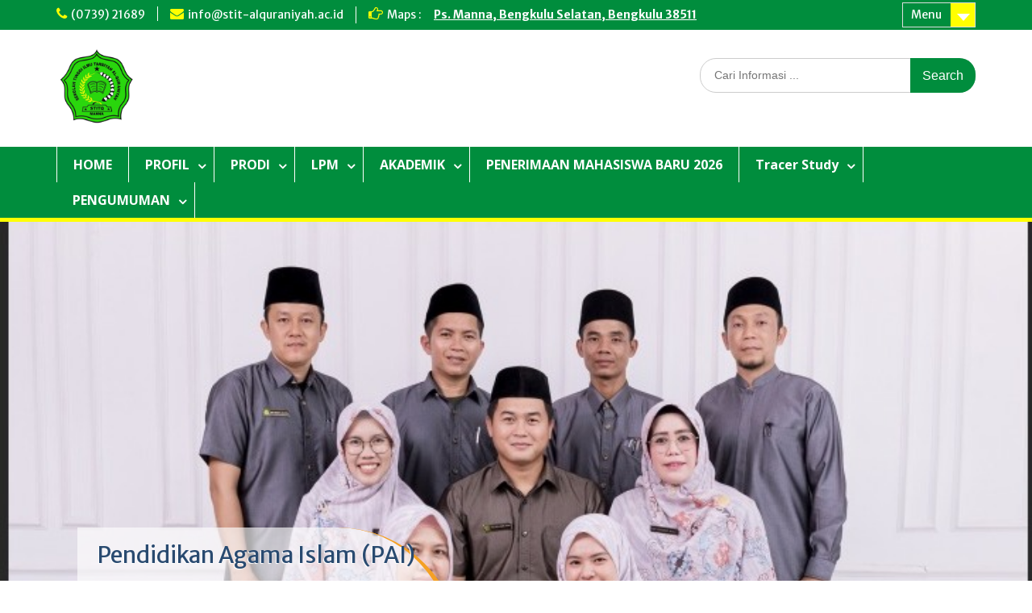

--- FILE ---
content_type: text/html; charset=UTF-8
request_url: https://stit-alquraniyah.ac.id/audit-mutu-internal/
body_size: 12761
content:
<!DOCTYPE html> <html lang="en-US"><head>
	    <meta charset="UTF-8">
    <meta name="viewport" content="width=device-width, initial-scale=1">
    <link rel="profile" href="http://gmpg.org/xfn/11">
    <link rel="pingback" href="https://stit-alquraniyah.ac.id/xmlrpc.php">
    
<meta name='robots' content='index, follow, max-image-preview:large, max-snippet:-1, max-video-preview:-1' />

	<!-- This site is optimized with the Yoast SEO plugin v26.6 - https://yoast.com/wordpress/plugins/seo/ -->
	<title>Formulir SPMI -</title>
	<link rel="canonical" href="https://stit-alquraniyah.ac.id/audit-mutu-internal/" />
	<meta property="og:locale" content="en_US" />
	<meta property="og:type" content="article" />
	<meta property="og:title" content="Formulir SPMI -" />
	<meta property="og:url" content="https://stit-alquraniyah.ac.id/audit-mutu-internal/" />
	<meta property="article:modified_time" content="2023-08-22T02:48:19+00:00" />
	<meta name="twitter:card" content="summary_large_image" />
	<script type="application/ld+json" class="yoast-schema-graph">{"@context":"https://schema.org","@graph":[{"@type":"WebPage","@id":"https://stit-alquraniyah.ac.id/audit-mutu-internal/","url":"https://stit-alquraniyah.ac.id/audit-mutu-internal/","name":"Formulir SPMI -","isPartOf":{"@id":"https://stit-alquraniyah.ac.id/#website"},"datePublished":"2023-08-22T02:46:07+00:00","dateModified":"2023-08-22T02:48:19+00:00","breadcrumb":{"@id":"https://stit-alquraniyah.ac.id/audit-mutu-internal/#breadcrumb"},"inLanguage":"en-US","potentialAction":[{"@type":"ReadAction","target":["https://stit-alquraniyah.ac.id/audit-mutu-internal/"]}]},{"@type":"BreadcrumbList","@id":"https://stit-alquraniyah.ac.id/audit-mutu-internal/#breadcrumb","itemListElement":[{"@type":"ListItem","position":1,"name":"Home","item":"https://stit-alquraniyah.ac.id/"},{"@type":"ListItem","position":2,"name":"Formulir SPMI"}]},{"@type":"WebSite","@id":"https://stit-alquraniyah.ac.id/#website","url":"https://stit-alquraniyah.ac.id/","name":"","description":"","potentialAction":[{"@type":"SearchAction","target":{"@type":"EntryPoint","urlTemplate":"https://stit-alquraniyah.ac.id/?s={search_term_string}"},"query-input":{"@type":"PropertyValueSpecification","valueRequired":true,"valueName":"search_term_string"}}],"inLanguage":"en-US"}]}</script>
	<!-- / Yoast SEO plugin. -->


<link rel='dns-prefetch' href='//fonts.googleapis.com' />
<link rel="alternate" type="application/rss+xml" title=" &raquo; Feed" href="https://stit-alquraniyah.ac.id/feed/" />
<link rel="alternate" type="application/rss+xml" title=" &raquo; Comments Feed" href="https://stit-alquraniyah.ac.id/comments/feed/" />
<link rel="alternate" title="oEmbed (JSON)" type="application/json+oembed" href="https://stit-alquraniyah.ac.id/wp-json/oembed/1.0/embed?url=https%3A%2F%2Fstit-alquraniyah.ac.id%2Faudit-mutu-internal%2F" />
<link rel="alternate" title="oEmbed (XML)" type="text/xml+oembed" href="https://stit-alquraniyah.ac.id/wp-json/oembed/1.0/embed?url=https%3A%2F%2Fstit-alquraniyah.ac.id%2Faudit-mutu-internal%2F&#038;format=xml" />
<style id='wp-img-auto-sizes-contain-inline-css' type='text/css'>
img:is([sizes=auto i],[sizes^="auto," i]){contain-intrinsic-size:3000px 1500px}
/*# sourceURL=wp-img-auto-sizes-contain-inline-css */
</style>
<style id='wp-emoji-styles-inline-css' type='text/css'>

	img.wp-smiley, img.emoji {
		display: inline !important;
		border: none !important;
		box-shadow: none !important;
		height: 1em !important;
		width: 1em !important;
		margin: 0 0.07em !important;
		vertical-align: -0.1em !important;
		background: none !important;
		padding: 0 !important;
	}
/*# sourceURL=wp-emoji-styles-inline-css */
</style>
<style id='wp-block-library-inline-css' type='text/css'>
:root{--wp-block-synced-color:#7a00df;--wp-block-synced-color--rgb:122,0,223;--wp-bound-block-color:var(--wp-block-synced-color);--wp-editor-canvas-background:#ddd;--wp-admin-theme-color:#007cba;--wp-admin-theme-color--rgb:0,124,186;--wp-admin-theme-color-darker-10:#006ba1;--wp-admin-theme-color-darker-10--rgb:0,107,160.5;--wp-admin-theme-color-darker-20:#005a87;--wp-admin-theme-color-darker-20--rgb:0,90,135;--wp-admin-border-width-focus:2px}@media (min-resolution:192dpi){:root{--wp-admin-border-width-focus:1.5px}}.wp-element-button{cursor:pointer}:root .has-very-light-gray-background-color{background-color:#eee}:root .has-very-dark-gray-background-color{background-color:#313131}:root .has-very-light-gray-color{color:#eee}:root .has-very-dark-gray-color{color:#313131}:root .has-vivid-green-cyan-to-vivid-cyan-blue-gradient-background{background:linear-gradient(135deg,#00d084,#0693e3)}:root .has-purple-crush-gradient-background{background:linear-gradient(135deg,#34e2e4,#4721fb 50%,#ab1dfe)}:root .has-hazy-dawn-gradient-background{background:linear-gradient(135deg,#faaca8,#dad0ec)}:root .has-subdued-olive-gradient-background{background:linear-gradient(135deg,#fafae1,#67a671)}:root .has-atomic-cream-gradient-background{background:linear-gradient(135deg,#fdd79a,#004a59)}:root .has-nightshade-gradient-background{background:linear-gradient(135deg,#330968,#31cdcf)}:root .has-midnight-gradient-background{background:linear-gradient(135deg,#020381,#2874fc)}:root{--wp--preset--font-size--normal:16px;--wp--preset--font-size--huge:42px}.has-regular-font-size{font-size:1em}.has-larger-font-size{font-size:2.625em}.has-normal-font-size{font-size:var(--wp--preset--font-size--normal)}.has-huge-font-size{font-size:var(--wp--preset--font-size--huge)}.has-text-align-center{text-align:center}.has-text-align-left{text-align:left}.has-text-align-right{text-align:right}.has-fit-text{white-space:nowrap!important}#end-resizable-editor-section{display:none}.aligncenter{clear:both}.items-justified-left{justify-content:flex-start}.items-justified-center{justify-content:center}.items-justified-right{justify-content:flex-end}.items-justified-space-between{justify-content:space-between}.screen-reader-text{border:0;clip-path:inset(50%);height:1px;margin:-1px;overflow:hidden;padding:0;position:absolute;width:1px;word-wrap:normal!important}.screen-reader-text:focus{background-color:#ddd;clip-path:none;color:#444;display:block;font-size:1em;height:auto;left:5px;line-height:normal;padding:15px 23px 14px;text-decoration:none;top:5px;width:auto;z-index:100000}html :where(.has-border-color){border-style:solid}html :where([style*=border-top-color]){border-top-style:solid}html :where([style*=border-right-color]){border-right-style:solid}html :where([style*=border-bottom-color]){border-bottom-style:solid}html :where([style*=border-left-color]){border-left-style:solid}html :where([style*=border-width]){border-style:solid}html :where([style*=border-top-width]){border-top-style:solid}html :where([style*=border-right-width]){border-right-style:solid}html :where([style*=border-bottom-width]){border-bottom-style:solid}html :where([style*=border-left-width]){border-left-style:solid}html :where(img[class*=wp-image-]){height:auto;max-width:100%}:where(figure){margin:0 0 1em}html :where(.is-position-sticky){--wp-admin--admin-bar--position-offset:var(--wp-admin--admin-bar--height,0px)}@media screen and (max-width:600px){html :where(.is-position-sticky){--wp-admin--admin-bar--position-offset:0px}}

/*# sourceURL=wp-block-library-inline-css */
</style><style id='global-styles-inline-css' type='text/css'>
:root{--wp--preset--aspect-ratio--square: 1;--wp--preset--aspect-ratio--4-3: 4/3;--wp--preset--aspect-ratio--3-4: 3/4;--wp--preset--aspect-ratio--3-2: 3/2;--wp--preset--aspect-ratio--2-3: 2/3;--wp--preset--aspect-ratio--16-9: 16/9;--wp--preset--aspect-ratio--9-16: 9/16;--wp--preset--color--black: #000;--wp--preset--color--cyan-bluish-gray: #abb8c3;--wp--preset--color--white: #ffffff;--wp--preset--color--pale-pink: #f78da7;--wp--preset--color--vivid-red: #cf2e2e;--wp--preset--color--luminous-vivid-orange: #ff6900;--wp--preset--color--luminous-vivid-amber: #fcb900;--wp--preset--color--light-green-cyan: #7bdcb5;--wp--preset--color--vivid-green-cyan: #00d084;--wp--preset--color--pale-cyan-blue: #8ed1fc;--wp--preset--color--vivid-cyan-blue: #0693e3;--wp--preset--color--vivid-purple: #9b51e0;--wp--preset--color--gray: #666666;--wp--preset--color--light-gray: #f3f3f3;--wp--preset--color--dark-gray: #222222;--wp--preset--color--blue: #294a70;--wp--preset--color--dark-blue: #15305b;--wp--preset--color--navy-blue: #00387d;--wp--preset--color--sky-blue: #49688e;--wp--preset--color--light-blue: #6081a7;--wp--preset--color--yellow: #f4a024;--wp--preset--color--dark-yellow: #ffab1f;--wp--preset--color--red: #e4572e;--wp--preset--color--green: #54b77e;--wp--preset--gradient--vivid-cyan-blue-to-vivid-purple: linear-gradient(135deg,rgb(6,147,227) 0%,rgb(155,81,224) 100%);--wp--preset--gradient--light-green-cyan-to-vivid-green-cyan: linear-gradient(135deg,rgb(122,220,180) 0%,rgb(0,208,130) 100%);--wp--preset--gradient--luminous-vivid-amber-to-luminous-vivid-orange: linear-gradient(135deg,rgb(252,185,0) 0%,rgb(255,105,0) 100%);--wp--preset--gradient--luminous-vivid-orange-to-vivid-red: linear-gradient(135deg,rgb(255,105,0) 0%,rgb(207,46,46) 100%);--wp--preset--gradient--very-light-gray-to-cyan-bluish-gray: linear-gradient(135deg,rgb(238,238,238) 0%,rgb(169,184,195) 100%);--wp--preset--gradient--cool-to-warm-spectrum: linear-gradient(135deg,rgb(74,234,220) 0%,rgb(151,120,209) 20%,rgb(207,42,186) 40%,rgb(238,44,130) 60%,rgb(251,105,98) 80%,rgb(254,248,76) 100%);--wp--preset--gradient--blush-light-purple: linear-gradient(135deg,rgb(255,206,236) 0%,rgb(152,150,240) 100%);--wp--preset--gradient--blush-bordeaux: linear-gradient(135deg,rgb(254,205,165) 0%,rgb(254,45,45) 50%,rgb(107,0,62) 100%);--wp--preset--gradient--luminous-dusk: linear-gradient(135deg,rgb(255,203,112) 0%,rgb(199,81,192) 50%,rgb(65,88,208) 100%);--wp--preset--gradient--pale-ocean: linear-gradient(135deg,rgb(255,245,203) 0%,rgb(182,227,212) 50%,rgb(51,167,181) 100%);--wp--preset--gradient--electric-grass: linear-gradient(135deg,rgb(202,248,128) 0%,rgb(113,206,126) 100%);--wp--preset--gradient--midnight: linear-gradient(135deg,rgb(2,3,129) 0%,rgb(40,116,252) 100%);--wp--preset--font-size--small: 13px;--wp--preset--font-size--medium: 20px;--wp--preset--font-size--large: 28px;--wp--preset--font-size--x-large: 42px;--wp--preset--font-size--normal: 16px;--wp--preset--font-size--huge: 32px;--wp--preset--spacing--20: 0.44rem;--wp--preset--spacing--30: 0.67rem;--wp--preset--spacing--40: 1rem;--wp--preset--spacing--50: 1.5rem;--wp--preset--spacing--60: 2.25rem;--wp--preset--spacing--70: 3.38rem;--wp--preset--spacing--80: 5.06rem;--wp--preset--shadow--natural: 6px 6px 9px rgba(0, 0, 0, 0.2);--wp--preset--shadow--deep: 12px 12px 50px rgba(0, 0, 0, 0.4);--wp--preset--shadow--sharp: 6px 6px 0px rgba(0, 0, 0, 0.2);--wp--preset--shadow--outlined: 6px 6px 0px -3px rgb(255, 255, 255), 6px 6px rgb(0, 0, 0);--wp--preset--shadow--crisp: 6px 6px 0px rgb(0, 0, 0);}:where(.is-layout-flex){gap: 0.5em;}:where(.is-layout-grid){gap: 0.5em;}body .is-layout-flex{display: flex;}.is-layout-flex{flex-wrap: wrap;align-items: center;}.is-layout-flex > :is(*, div){margin: 0;}body .is-layout-grid{display: grid;}.is-layout-grid > :is(*, div){margin: 0;}:where(.wp-block-columns.is-layout-flex){gap: 2em;}:where(.wp-block-columns.is-layout-grid){gap: 2em;}:where(.wp-block-post-template.is-layout-flex){gap: 1.25em;}:where(.wp-block-post-template.is-layout-grid){gap: 1.25em;}.has-black-color{color: var(--wp--preset--color--black) !important;}.has-cyan-bluish-gray-color{color: var(--wp--preset--color--cyan-bluish-gray) !important;}.has-white-color{color: var(--wp--preset--color--white) !important;}.has-pale-pink-color{color: var(--wp--preset--color--pale-pink) !important;}.has-vivid-red-color{color: var(--wp--preset--color--vivid-red) !important;}.has-luminous-vivid-orange-color{color: var(--wp--preset--color--luminous-vivid-orange) !important;}.has-luminous-vivid-amber-color{color: var(--wp--preset--color--luminous-vivid-amber) !important;}.has-light-green-cyan-color{color: var(--wp--preset--color--light-green-cyan) !important;}.has-vivid-green-cyan-color{color: var(--wp--preset--color--vivid-green-cyan) !important;}.has-pale-cyan-blue-color{color: var(--wp--preset--color--pale-cyan-blue) !important;}.has-vivid-cyan-blue-color{color: var(--wp--preset--color--vivid-cyan-blue) !important;}.has-vivid-purple-color{color: var(--wp--preset--color--vivid-purple) !important;}.has-black-background-color{background-color: var(--wp--preset--color--black) !important;}.has-cyan-bluish-gray-background-color{background-color: var(--wp--preset--color--cyan-bluish-gray) !important;}.has-white-background-color{background-color: var(--wp--preset--color--white) !important;}.has-pale-pink-background-color{background-color: var(--wp--preset--color--pale-pink) !important;}.has-vivid-red-background-color{background-color: var(--wp--preset--color--vivid-red) !important;}.has-luminous-vivid-orange-background-color{background-color: var(--wp--preset--color--luminous-vivid-orange) !important;}.has-luminous-vivid-amber-background-color{background-color: var(--wp--preset--color--luminous-vivid-amber) !important;}.has-light-green-cyan-background-color{background-color: var(--wp--preset--color--light-green-cyan) !important;}.has-vivid-green-cyan-background-color{background-color: var(--wp--preset--color--vivid-green-cyan) !important;}.has-pale-cyan-blue-background-color{background-color: var(--wp--preset--color--pale-cyan-blue) !important;}.has-vivid-cyan-blue-background-color{background-color: var(--wp--preset--color--vivid-cyan-blue) !important;}.has-vivid-purple-background-color{background-color: var(--wp--preset--color--vivid-purple) !important;}.has-black-border-color{border-color: var(--wp--preset--color--black) !important;}.has-cyan-bluish-gray-border-color{border-color: var(--wp--preset--color--cyan-bluish-gray) !important;}.has-white-border-color{border-color: var(--wp--preset--color--white) !important;}.has-pale-pink-border-color{border-color: var(--wp--preset--color--pale-pink) !important;}.has-vivid-red-border-color{border-color: var(--wp--preset--color--vivid-red) !important;}.has-luminous-vivid-orange-border-color{border-color: var(--wp--preset--color--luminous-vivid-orange) !important;}.has-luminous-vivid-amber-border-color{border-color: var(--wp--preset--color--luminous-vivid-amber) !important;}.has-light-green-cyan-border-color{border-color: var(--wp--preset--color--light-green-cyan) !important;}.has-vivid-green-cyan-border-color{border-color: var(--wp--preset--color--vivid-green-cyan) !important;}.has-pale-cyan-blue-border-color{border-color: var(--wp--preset--color--pale-cyan-blue) !important;}.has-vivid-cyan-blue-border-color{border-color: var(--wp--preset--color--vivid-cyan-blue) !important;}.has-vivid-purple-border-color{border-color: var(--wp--preset--color--vivid-purple) !important;}.has-vivid-cyan-blue-to-vivid-purple-gradient-background{background: var(--wp--preset--gradient--vivid-cyan-blue-to-vivid-purple) !important;}.has-light-green-cyan-to-vivid-green-cyan-gradient-background{background: var(--wp--preset--gradient--light-green-cyan-to-vivid-green-cyan) !important;}.has-luminous-vivid-amber-to-luminous-vivid-orange-gradient-background{background: var(--wp--preset--gradient--luminous-vivid-amber-to-luminous-vivid-orange) !important;}.has-luminous-vivid-orange-to-vivid-red-gradient-background{background: var(--wp--preset--gradient--luminous-vivid-orange-to-vivid-red) !important;}.has-very-light-gray-to-cyan-bluish-gray-gradient-background{background: var(--wp--preset--gradient--very-light-gray-to-cyan-bluish-gray) !important;}.has-cool-to-warm-spectrum-gradient-background{background: var(--wp--preset--gradient--cool-to-warm-spectrum) !important;}.has-blush-light-purple-gradient-background{background: var(--wp--preset--gradient--blush-light-purple) !important;}.has-blush-bordeaux-gradient-background{background: var(--wp--preset--gradient--blush-bordeaux) !important;}.has-luminous-dusk-gradient-background{background: var(--wp--preset--gradient--luminous-dusk) !important;}.has-pale-ocean-gradient-background{background: var(--wp--preset--gradient--pale-ocean) !important;}.has-electric-grass-gradient-background{background: var(--wp--preset--gradient--electric-grass) !important;}.has-midnight-gradient-background{background: var(--wp--preset--gradient--midnight) !important;}.has-small-font-size{font-size: var(--wp--preset--font-size--small) !important;}.has-medium-font-size{font-size: var(--wp--preset--font-size--medium) !important;}.has-large-font-size{font-size: var(--wp--preset--font-size--large) !important;}.has-x-large-font-size{font-size: var(--wp--preset--font-size--x-large) !important;}
/*# sourceURL=global-styles-inline-css */
</style>

<style id='classic-theme-styles-inline-css' type='text/css'>
/*! This file is auto-generated */
.wp-block-button__link{color:#fff;background-color:#32373c;border-radius:9999px;box-shadow:none;text-decoration:none;padding:calc(.667em + 2px) calc(1.333em + 2px);font-size:1.125em}.wp-block-file__button{background:#32373c;color:#fff;text-decoration:none}
/*# sourceURL=/wp-includes/css/classic-themes.min.css */
</style>
<link rel='stylesheet' id='contact-form-7-css' href='https://stit-alquraniyah.ac.id/wp-content/plugins/contact-form-7/includes/css/styles.css?ver=6.1.4' type='text/css' media='all' />
<link rel='stylesheet' id='table-addons-for-elementor-css' href='https://stit-alquraniyah.ac.id/wp-content/plugins/table-addons-for-elementor/public/css/table-addons-for-elementor-public.css?ver=2.1.5' type='text/css' media='all' />
<link rel='stylesheet' id='fontawesome-css' href='https://stit-alquraniyah.ac.id/wp-content/themes/education-hub/third-party/font-awesome/css/font-awesome.min.css?ver=4.7.0' type='text/css' media='all' />
<link rel='stylesheet' id='education-hub-google-fonts-css' href='//fonts.googleapis.com/css?family=Open+Sans%3A600%2C400%2C400italic%2C300%2C100%2C700%7CMerriweather+Sans%3A400%2C700&#038;ver=6.9' type='text/css' media='all' />
<link rel='stylesheet' id='education-hub-style-css' href='https://stit-alquraniyah.ac.id/wp-content/themes/education-hub/style.css?ver=2.7.1' type='text/css' media='all' />
<link rel='stylesheet' id='education-hub-block-style-css' href='https://stit-alquraniyah.ac.id/wp-content/themes/education-hub/css/blocks.css?ver=20201208' type='text/css' media='all' />
<link rel='stylesheet' id='heateor_sss_frontend_css-css' href='https://stit-alquraniyah.ac.id/wp-content/plugins/sassy-social-share/public/css/sassy-social-share-public.css?ver=3.3.79' type='text/css' media='all' />
<style id='heateor_sss_frontend_css-inline-css' type='text/css'>
.heateor_sss_button_instagram span.heateor_sss_svg,a.heateor_sss_instagram span.heateor_sss_svg{background:radial-gradient(circle at 30% 107%,#fdf497 0,#fdf497 5%,#fd5949 45%,#d6249f 60%,#285aeb 90%)}.heateor_sss_horizontal_sharing .heateor_sss_svg,.heateor_sss_standard_follow_icons_container .heateor_sss_svg{color:#fff;border-width:0px;border-style:solid;border-color:transparent}.heateor_sss_horizontal_sharing .heateorSssTCBackground{color:#666}.heateor_sss_horizontal_sharing span.heateor_sss_svg:hover,.heateor_sss_standard_follow_icons_container span.heateor_sss_svg:hover{border-color:transparent;}.heateor_sss_vertical_sharing span.heateor_sss_svg,.heateor_sss_floating_follow_icons_container span.heateor_sss_svg{color:#fff;border-width:0px;border-style:solid;border-color:transparent;}.heateor_sss_vertical_sharing .heateorSssTCBackground{color:#666;}.heateor_sss_vertical_sharing span.heateor_sss_svg:hover,.heateor_sss_floating_follow_icons_container span.heateor_sss_svg:hover{border-color:transparent;}@media screen and (max-width:783px) {.heateor_sss_vertical_sharing{display:none!important}}div.heateor_sss_sharing_title{text-align:center}div.heateor_sss_sharing_ul{width:100%;text-align:center;}div.heateor_sss_horizontal_sharing div.heateor_sss_sharing_ul a{float:none!important;display:inline-block;}
/*# sourceURL=heateor_sss_frontend_css-inline-css */
</style>
<link rel='stylesheet' id='tablepress-default-css' href='https://stit-alquraniyah.ac.id/wp-content/plugins/tablepress/css/build/default.css?ver=3.2.6' type='text/css' media='all' />
<script type="text/javascript" src="https://stit-alquraniyah.ac.id/wp-includes/js/jquery/jquery.min.js?ver=3.7.1" id="jquery-core-js"></script>
<script type="text/javascript" src="https://stit-alquraniyah.ac.id/wp-includes/js/jquery/jquery-migrate.min.js?ver=3.4.1" id="jquery-migrate-js"></script>
<link rel="https://api.w.org/" href="https://stit-alquraniyah.ac.id/wp-json/" /><link rel="alternate" title="JSON" type="application/json" href="https://stit-alquraniyah.ac.id/wp-json/wp/v2/pages/659" /><link rel="EditURI" type="application/rsd+xml" title="RSD" href="https://stit-alquraniyah.ac.id/xmlrpc.php?rsd" />
<meta name="generator" content="WordPress 6.9" />
<link rel='shortlink' href='https://stit-alquraniyah.ac.id/?p=659' />
<style type="text/css" id="custom-background-css">
body.custom-background { background-color: #ffffff; }
</style>
	<link rel="icon" href="https://stit-alquraniyah.ac.id/wp-content/uploads/2020/01/cropped-WhatsApp-Image-2019-09-21-at-07.36.27-1-32x32.jpeg" sizes="32x32" />
<link rel="icon" href="https://stit-alquraniyah.ac.id/wp-content/uploads/2020/01/cropped-WhatsApp-Image-2019-09-21-at-07.36.27-1-192x192.jpeg" sizes="192x192" />
<link rel="apple-touch-icon" href="https://stit-alquraniyah.ac.id/wp-content/uploads/2020/01/cropped-WhatsApp-Image-2019-09-21-at-07.36.27-1-180x180.jpeg" />
<meta name="msapplication-TileImage" content="https://stit-alquraniyah.ac.id/wp-content/uploads/2020/01/cropped-WhatsApp-Image-2019-09-21-at-07.36.27-1-270x270.jpeg" />
		<style type="text/css" id="wp-custom-css">
			/*top-header*/
.site-logo-link, .custom-logo-link {max-width:100px !important}
#tophead {background:#008D3D}
#main-nav
{background:#008D3D;border-bottom:5px solid#ffff00}
#quick-contact li::before {color:#FFFF00}
.main-navigation li a:hover, .main-navigation li.current-menu-item > a, .main-navigation li.current_page_item > a, .main-navigation li:hover > a {background:#FFFF00;color:#000 !important;font-weight:Bold;}
.main-navigation ul li a {font-weight:bold;padding:10px 20px}
.main-navigation ul ul {background:#008D3D;}
.search-form .search-submit, .woocommerce-product-search button {background:#008D3D}
.quick-links a.links-btn::after {background:#ffff00;color:#000 !important}
#quick-contact .top-news-title::before {color:#ffff00}
.search-form .search-submit:hover, .woocommerce-product-search button:hover {background-color:#ffff00;color:#000}

/*sidebar*/
#sidebar-primary .widget-title, #sidebar-secondary .widget-title {background:#008d3d !important;border-left:5px solid#ffff00}
#calendar_wrap caption {background:#008d3d}
#calendar_wrap #next, #calendar_wrap td#prev, td#today {background:#ffff00}
#calendar_wrap a {color:#fff !important}

/*footer*/
.site-info {display:none}

/*main-site*/
h1.entry-title {text-align:center;font-weight:bold}
h2.entry-title a {color:#008d3d}		</style>
		</head>

<body class="wp-singular page-template-default page page-id-659 custom-background wp-custom-logo wp-embed-responsive wp-theme-education-hub group-blog site-layout-fluid global-layout-right-sidebar">

	
	    <div id="page" class="container hfeed site">
    <a class="skip-link screen-reader-text" href="#content">Skip to content</a>
    	<div id="tophead">
		<div class="container">
			<div id="quick-contact">
									<ul>
													<li class="quick-call"><a href="tel:073921689">(0739) 21689</a></li>
																			<li class="quick-email"><a href="mailto:info@stit-alquraniyah.ac.id">info@stit-alquraniyah.ac.id</a></li>
											</ul>
				
									<div class="top-news border-left">
												<span class="top-news-title">
															Maps :													</span>
																			<a href="https://www.google.co.id/maps/dir//stit+al-quraniyah+manna/data=!4m6!4m5!1m1!4e2!1m2!1m1!1s0x2e37b1f18bd2cb5f:0xae6b1474c20069b6?sa=X&#038;ved=2ahUKEwjLpv7Bg97dAhXGNY8KHU7mBHoQ9RcwD3oECAkQDw">Ps. Manna, Bengkulu Selatan, Bengkulu 38511							</a>
											</div>
							</div>

							<div class="quick-links">
					<a href="#" class="links-btn">Menu</a>
					<ul><li class="page_item page-item-782"><a href="https://stit-alquraniyah.ac.id/alumni/">ALUMNI</a></li>
<li class="page_item page-item-1261"><a href="https://stit-alquraniyah.ac.id/alumni-2/">ALUMNI</a></li>
<li class="page_item page-item-1258"><a href="https://stit-alquraniyah.ac.id/audit-mutu-eksternal/">Audit Mutu Eksternal</a></li>
<li class="page_item page-item-684"><a href="https://stit-alquraniyah.ac.id/audit-mutu-internal-2/">Audit Mutu Internal</a></li>
<li class="page_item page-item-1316"><a href="https://stit-alquraniyah.ac.id/daftar-dokumen-kerjasama/">Daftar Dokumen Kerjasama</a></li>
<li class="page_item page-item-645"><a href="https://stit-alquraniyah.ac.id/deskripsi-tujuan-dan-fungsi-lpm/">Deskripsi, Tujuan dan Fungsi LPM</a></li>
</ul>				</div>
			
							<div class="header-social-wrapper">
					<div class="widget education_hub_widget_social"></div>				</div><!-- .header-social-wrapper -->
			
		</div> <!-- .container -->
	</div><!--  #tophead -->

	<header id="masthead" class="site-header" role="banner"><div class="container">			    <div class="site-branding">

		    <a href="https://stit-alquraniyah.ac.id/" class="custom-logo-link" rel="home"><img width="1080" height="1080" src="https://stit-alquraniyah.ac.id/wp-content/uploads/2025/10/cropped-LOGO-STIT.png" class="custom-logo" alt="" decoding="async" fetchpriority="high" srcset="https://stit-alquraniyah.ac.id/wp-content/uploads/2025/10/cropped-LOGO-STIT.png 1080w, https://stit-alquraniyah.ac.id/wp-content/uploads/2025/10/cropped-LOGO-STIT-300x300.png 300w, https://stit-alquraniyah.ac.id/wp-content/uploads/2025/10/cropped-LOGO-STIT-1024x1024.png 1024w, https://stit-alquraniyah.ac.id/wp-content/uploads/2025/10/cropped-LOGO-STIT-150x150.png 150w, https://stit-alquraniyah.ac.id/wp-content/uploads/2025/10/cropped-LOGO-STIT-768x768.png 768w, https://stit-alquraniyah.ac.id/wp-content/uploads/2025/10/cropped-LOGO-STIT-270x270.png 270w" sizes="(max-width: 1080px) 100vw, 1080px" /></a>
										        <div id="site-identity">
					            	              <p class="site-title"><a href="https://stit-alquraniyah.ac.id/" rel="home"></a></p>
	            				
					            <p class="site-description"></p>
					        </div><!-- #site-identity -->
			
	    </div><!-- .site-branding -->

	    	    		    <div class="search-section">
		    	<form role="search" method="get" class="search-form" action="https://stit-alquraniyah.ac.id/">
	      <label>
	        <span class="screen-reader-text">Search for:</span>
	        <input type="search" class="search-field" placeholder="Cari Informasi ..." value="" name="s" title="Search for:" />
	      </label>
	      <input type="submit" class="search-submit" value="Search" />
	    </form>		    </div>
	    
        </div><!-- .container --></header><!-- #masthead -->    <div id="main-nav" class="clear-fix">
        <div class="container">
        <nav id="site-navigation" class="main-navigation" role="navigation">
          <button class="menu-toggle" aria-controls="primary-menu" aria-expanded="false">
          	<i class="fa fa-bars"></i>
          	<i class="fa fa-close"></i>
			Menu</button>
            <div class="wrap-menu-content">
				<div class="menu-main-menu-container"><ul id="primary-menu" class="menu"><li id="menu-item-23" class="menu-item menu-item-type-post_type menu-item-object-page menu-item-home menu-item-23"><a href="https://stit-alquraniyah.ac.id/">HOME</a></li>
<li id="menu-item-110" class="menu-item menu-item-type-post_type menu-item-object-page current-menu-ancestor current_page_ancestor menu-item-has-children menu-item-110"><a href="https://stit-alquraniyah.ac.id/profile/">PROFIL</a>
<ul class="sub-menu">
	<li id="menu-item-385" class="menu-item menu-item-type-post_type menu-item-object-page menu-item-385"><a href="https://stit-alquraniyah.ac.id/sejarah/">Sejarah Berdiri</a></li>
	<li id="menu-item-386" class="menu-item menu-item-type-post_type menu-item-object-page menu-item-386"><a href="https://stit-alquraniyah.ac.id/visi-misi-tujuan/">Visi dan Misi</a></li>
	<li id="menu-item-525" class="menu-item menu-item-type-post_type menu-item-object-page menu-item-525"><a href="https://stit-alquraniyah.ac.id/pimpinan/">Pimpinan</a></li>
	<li id="menu-item-387" class="menu-item menu-item-type-post_type menu-item-object-page menu-item-387"><a href="https://stit-alquraniyah.ac.id/struktur-organisasi/">Struktur Organisasi</a></li>
	<li id="menu-item-147" class="menu-item menu-item-type-post_type menu-item-object-page menu-item-has-children menu-item-147"><a href="https://stit-alquraniyah.ac.id/tenaga-edukatif/">TENAGA EDUKATIF</a>
	<ul class="sub-menu">
		<li id="menu-item-1179" class="menu-item menu-item-type-post_type menu-item-object-page menu-item-1179"><a href="https://stit-alquraniyah.ac.id/dosen-homebase-pai/">Dosen Homebase</a></li>
		<li id="menu-item-1174" class="menu-item menu-item-type-post_type menu-item-object-page menu-item-1174"><a href="https://stit-alquraniyah.ac.id/dosen-homebase-piaud/">Dosen Homebase</a></li>
		<li id="menu-item-1183" class="menu-item menu-item-type-post_type menu-item-object-page menu-item-1183"><a href="https://stit-alquraniyah.ac.id/dosen-homebase-pgmi/">Dosen Homebase</a></li>
	</ul>
</li>
	<li id="menu-item-679" class="menu-item menu-item-type-post_type menu-item-object-page current-menu-ancestor current_page_ancestor menu-item-has-children menu-item-679"><a href="https://stit-alquraniyah.ac.id/dokumen-spmi/">Dokumen Inti</a>
	<ul class="sub-menu">
		<li id="menu-item-668" class="menu-item menu-item-type-post_type menu-item-object-page menu-item-668"><a href="https://stit-alquraniyah.ac.id/statuta/">STATUTA</a></li>
		<li id="menu-item-1294" class="menu-item menu-item-type-post_type menu-item-object-page menu-item-1294"><a href="https://stit-alquraniyah.ac.id/rip/">RIP</a></li>
		<li id="menu-item-1293" class="menu-item menu-item-type-post_type menu-item-object-page menu-item-1293"><a href="https://stit-alquraniyah.ac.id/renstra/">Renstra</a></li>
		<li id="menu-item-1292" class="menu-item menu-item-type-post_type menu-item-object-page menu-item-1292"><a href="https://stit-alquraniyah.ac.id/renop/">Renop</a></li>
		<li id="menu-item-1300" class="menu-item menu-item-type-post_type menu-item-object-page current-menu-ancestor current-menu-parent current_page_parent current_page_ancestor menu-item-has-children menu-item-1300"><a href="https://stit-alquraniyah.ac.id/spmi/">SPMI</a>
		<ul class="sub-menu">
			<li id="menu-item-681" class="menu-item menu-item-type-post_type menu-item-object-page menu-item-681"><a href="https://stit-alquraniyah.ac.id/manual-spmi/">Manual SPMI</a></li>
			<li id="menu-item-682" class="menu-item menu-item-type-post_type menu-item-object-page menu-item-682"><a href="https://stit-alquraniyah.ac.id/kebijakan-spmi/">Kebijakan SPMI</a></li>
			<li id="menu-item-680" class="menu-item menu-item-type-post_type menu-item-object-page menu-item-680"><a href="https://stit-alquraniyah.ac.id/standar-spmi/">Standar SPMI</a></li>
			<li id="menu-item-669" class="menu-item menu-item-type-post_type menu-item-object-page current-menu-item page_item page-item-659 current_page_item menu-item-669"><a href="https://stit-alquraniyah.ac.id/audit-mutu-internal/" aria-current="page">Formulir SPMI</a></li>
		</ul>
</li>
	</ul>
</li>
	<li id="menu-item-1207" class="menu-item menu-item-type-post_type menu-item-object-page menu-item-1207"><a href="https://stit-alquraniyah.ac.id/logo-2/">Logo</a></li>
</ul>
</li>
<li id="menu-item-26" class="menu-item menu-item-type-custom menu-item-object-custom menu-item-has-children menu-item-26"><a href="#">PRODI</a>
<ul class="sub-menu">
	<li id="menu-item-137" class="menu-item menu-item-type-post_type menu-item-object-page menu-item-has-children menu-item-137"><a href="https://stit-alquraniyah.ac.id/pendidikan-agama-islam-pai/">Pendidikan Agama Islam (PAI)</a>
	<ul class="sub-menu">
		<li id="menu-item-437" class="menu-item menu-item-type-post_type menu-item-object-page menu-item-437"><a href="https://stit-alquraniyah.ac.id/visi-dan-misi/">Visi Keilmuan PAI</a></li>
		<li id="menu-item-500" class="menu-item menu-item-type-post_type menu-item-object-page menu-item-500"><a href="https://stit-alquraniyah.ac.id/kompetensi-lulusan/">Kompetensi Lulusan</a></li>
	</ul>
</li>
	<li id="menu-item-136" class="menu-item menu-item-type-post_type menu-item-object-page menu-item-has-children menu-item-136"><a href="https://stit-alquraniyah.ac.id/pendidikan-guru-madrasah-ibtidaiyah-pgmi/">Pendidikan Guru Madrasah Ibtidaiyah (PGMI)</a>
	<ul class="sub-menu">
		<li id="menu-item-510" class="menu-item menu-item-type-post_type menu-item-object-page menu-item-510"><a href="https://stit-alquraniyah.ac.id/visi-misi-pgmi/">Visi Keilmuan PGMI</a></li>
		<li id="menu-item-509" class="menu-item menu-item-type-post_type menu-item-object-page menu-item-509"><a href="https://stit-alquraniyah.ac.id/kompetensi-lulusan-2/">Kompetensi Lulusan</a></li>
	</ul>
</li>
	<li id="menu-item-331" class="menu-item menu-item-type-post_type menu-item-object-page menu-item-has-children menu-item-331"><a href="https://stit-alquraniyah.ac.id/pendidikan-islam-anak-usia-dini-piaud-2/">Pendidikan Islam Anak Usia Dini (PIAUD)</a>
	<ul class="sub-menu">
		<li id="menu-item-516" class="menu-item menu-item-type-post_type menu-item-object-page menu-item-516"><a href="https://stit-alquraniyah.ac.id/visi-misi-piaud/">Visi Keilmuan PIAUD</a></li>
		<li id="menu-item-517" class="menu-item menu-item-type-post_type menu-item-object-page menu-item-517"><a href="https://stit-alquraniyah.ac.id/kompetensi-lulusan-3/">Kompetensi Lulusan</a></li>
	</ul>
</li>
</ul>
</li>
<li id="menu-item-634" class="menu-item menu-item-type-post_type menu-item-object-page menu-item-has-children menu-item-634"><a href="https://stit-alquraniyah.ac.id/lpm/">LPM</a>
<ul class="sub-menu">
	<li id="menu-item-649" class="menu-item menu-item-type-post_type menu-item-object-page menu-item-649"><a href="https://stit-alquraniyah.ac.id/deskripsi-tujuan-dan-fungsi-lpm/">Deskripsi, Tujuan dan Fungsi LPM</a></li>
	<li id="menu-item-641" class="menu-item menu-item-type-post_type menu-item-object-page menu-item-641"><a href="https://stit-alquraniyah.ac.id/struktur-organisasi-lpm/">Struktur Organisasi LPM</a></li>
	<li id="menu-item-1324" class="menu-item menu-item-type-post_type menu-item-object-page menu-item-has-children menu-item-1324"><a href="https://stit-alquraniyah.ac.id/mitra-kerjasama/">MITRA KERJASAMA</a>
	<ul class="sub-menu">
		<li id="menu-item-1319" class="menu-item menu-item-type-post_type menu-item-object-page menu-item-1319"><a href="https://stit-alquraniyah.ac.id/daftar-dokumen-kerjasama/">Daftar Dokumen Kerjasama</a></li>
	</ul>
</li>
	<li id="menu-item-640" class="menu-item menu-item-type-post_type menu-item-object-page menu-item-has-children menu-item-640"><a href="https://stit-alquraniyah.ac.id/program-kerja-lpm/">Program Kerja LPM</a>
	<ul class="sub-menu">
		<li id="menu-item-690" class="menu-item menu-item-type-post_type menu-item-object-page menu-item-690"><a href="https://stit-alquraniyah.ac.id/audit-mutu-internal-2/">Audit Mutu Internal</a></li>
		<li id="menu-item-1284" class="menu-item menu-item-type-post_type menu-item-object-page menu-item-1284"><a href="https://stit-alquraniyah.ac.id/audit-mutu-eksternal/">Audit Mutu Eksternal</a></li>
	</ul>
</li>
</ul>
</li>
<li id="menu-item-29" class="menu-item menu-item-type-custom menu-item-object-custom menu-item-has-children menu-item-29"><a href="#">AKADEMIK</a>
<ul class="sub-menu">
	<li id="menu-item-30" class="menu-item menu-item-type-custom menu-item-object-custom menu-item-30"><a href="http://ejournal.stit-alquraniyah.ac.id/index.php/jpia">Jurnal</a></li>
	<li id="menu-item-789" class="menu-item menu-item-type-post_type menu-item-object-page menu-item-has-children menu-item-789"><a href="https://stit-alquraniyah.ac.id/sistem-informasi-akademik-2/">SISTEM INFORMASI AKADEMIK</a>
	<ul class="sub-menu">
		<li id="menu-item-792" class="menu-item menu-item-type-custom menu-item-object-custom menu-item-792"><a href="https://siakad.stit-alquraniyah.ac.id/">SIAKAD</a></li>
	</ul>
</li>
	<li id="menu-item-442" class="menu-item menu-item-type-post_type menu-item-object-page menu-item-442"><a href="https://stit-alquraniyah.ac.id/kalender-akademik/">Kalender Akademik</a></li>
	<li id="menu-item-689" class="menu-item menu-item-type-post_type menu-item-object-page menu-item-689"><a href="https://stit-alquraniyah.ac.id/panduan-mbkm/">Panduan MBKM</a></li>
	<li id="menu-item-790" class="menu-item menu-item-type-post_type menu-item-object-page menu-item-790"><a href="https://stit-alquraniyah.ac.id/organisasi-kemahasiswaan/">Organisasi Kemahasiswaan</a></li>
	<li id="menu-item-37" class="menu-item menu-item-type-custom menu-item-object-custom menu-item-has-children menu-item-37"><a href="#">INFO MAHASISWA</a>
	<ul class="sub-menu">
		<li id="menu-item-431" class="menu-item menu-item-type-post_type menu-item-object-page menu-item-431"><a href="https://stit-alquraniyah.ac.id/info-akademik/">Kalender Akademik</a></li>
		<li id="menu-item-148" class="menu-item menu-item-type-post_type menu-item-object-page menu-item-148"><a href="https://stit-alquraniyah.ac.id/galeri/">GALERI</a></li>
		<li id="menu-item-1314" class="menu-item menu-item-type-taxonomy menu-item-object-category menu-item-1314"><a href="https://stit-alquraniyah.ac.id/category/berita-kampus/">Berita Kampus</a></li>
	</ul>
</li>
</ul>
</li>
<li id="menu-item-452" class="menu-item menu-item-type-post_type menu-item-object-page menu-item-452"><a href="https://stit-alquraniyah.ac.id/layanan-online/">PENERIMAAN MAHASISWA BARU 2026</a></li>
<li id="menu-item-1256" class="menu-item menu-item-type-post_type menu-item-object-page menu-item-has-children menu-item-1256"><a href="https://stit-alquraniyah.ac.id/tracer-study/">Tracer Study</a>
<ul class="sub-menu">
	<li id="menu-item-791" class="menu-item menu-item-type-post_type menu-item-object-page menu-item-791"><a href="https://stit-alquraniyah.ac.id/alumni/">ALUMNI</a></li>
	<li id="menu-item-1281" class="menu-item menu-item-type-post_type menu-item-object-page menu-item-1281"><a href="https://stit-alquraniyah.ac.id/survey-kepuasan-pengguna-lulusan/">Survey Kepuasan Pengguna Lulusan</a></li>
	<li id="menu-item-1280" class="menu-item menu-item-type-post_type menu-item-object-page menu-item-1280"><a href="https://stit-alquraniyah.ac.id/minat-bakat-dan-prestasi/">Minat, Bakat dan Prestasi</a></li>
	<li id="menu-item-1282" class="menu-item menu-item-type-post_type menu-item-object-page menu-item-1282"><a href="https://stit-alquraniyah.ac.id/unduhan/">Unduhan</a></li>
</ul>
</li>
<li id="menu-item-1283" class="menu-item menu-item-type-post_type menu-item-object-page menu-item-has-children menu-item-1283"><a href="https://stit-alquraniyah.ac.id/pengumuman/">PENGUMUMAN</a>
<ul class="sub-menu">
	<li id="menu-item-1337" class="menu-item menu-item-type-taxonomy menu-item-object-category menu-item-1337"><a href="https://stit-alquraniyah.ac.id/category/berita-kampus/informasi-terkini/">Informasi Terkini</a></li>
</ul>
</li>
</ul></div>            </div><!-- .menu-content -->
        </nav><!-- #site-navigation -->
       </div> <!-- .container -->
    </div> <!-- #main-nav -->
    
	    <div id="featured-slider">
      <div class="container">

        <div class="cycle-slideshow" id="main-slider"   data-cycle-fx="fadeout"  data-cycle-speed="1000"  data-cycle-pause-on-hover="true"  data-cycle-loader="true"  data-cycle-log="false"  data-cycle-swipe="true"  data-cycle-auto-height="container"  data-cycle-caption-template="&lt;h3&gt;&lt;a href=&quot;{{url}}&quot; target=&quot;{{target}}&quot;&gt;{{title}}&lt;/a&gt;&lt;/h3&gt;&lt;p&gt;{{excerpt}}&lt;/p&gt;"  data-cycle-pager-template="&lt;span class=&quot;pager-box&quot;&gt;&lt;/span&gt;"  data-cycle-timeout="6000"  data-cycle-slides="article">

			            <!-- prev/next links -->
            <div class="cycle-prev"></div>
            <div class="cycle-next"></div>
			
			            <!-- empty element for caption -->
            <div class="cycle-caption"></div>
			
                        
								              <article class="first" data-cycle-title="VISI STIT AL-QURANIYAH MANNA"  data-cycle-url="https://stit-alquraniyah.ac.id/profile/"  data-cycle-excerpt="VISI STIT AL-QURANIYAH MANNA &nbsp; Visi “Mewujudkan Perguruan Tinggi yang Unggul, kompetitif dan berbudaya menuju karakter Qurani bertaraf internasional tahun 2035”. Misi STIT Al-Quraniyah menjadikan misi utama: Menyelenggarakan pendidikan dan..." data-cycle-target="_self" >

                                  <a href="https://stit-alquraniyah.ac.id/profile/" target="_self" >
                                  <img src="https://stit-alquraniyah.ac.id/wp-content/uploads/2025/10/Senat2025.jpeg" alt="VISI STIT AL-QURANIYAH MANNA"  />
                                  </a>
                
              </article>

				
            
								              <article class="" data-cycle-title="Pendidikan Agama Islam (PAI)"  data-cycle-url="https://stit-alquraniyah.ac.id/pendidikan-agama-islam-pai/"  data-cycle-excerpt="Program studi Pendidikan Agama Islam di Sekolah Tinggi Ilmu Tarbiyah Al-Quraniyah Manna adalah program studi yang tertua, dibuka sejak berdiri tahun 1995. sudah banyak mengeluarkan alumni yang tersebar di berbagai..." data-cycle-target="_self" >

                                  <a href="https://stit-alquraniyah.ac.id/pendidikan-agama-islam-pai/" target="_self" >
                                  <img src="https://stit-alquraniyah.ac.id/wp-content/uploads/2023/03/DOSEN-PAI.jpeg" alt="Pendidikan Agama Islam (PAI)"  />
                                  </a>
                
              </article>

				
            
								              <article class="" data-cycle-title="Pendidikan Guru Madrasah Ibtidaiyah"  data-cycle-url="https://stit-alquraniyah.ac.id/pendidikan-guru-madrasah-ibtidaiyah-pgmi/"  data-cycle-excerpt="" data-cycle-target="_self" >

                                  <a href="https://stit-alquraniyah.ac.id/pendidikan-guru-madrasah-ibtidaiyah-pgmi/" target="_self" >
                                  <img src="https://stit-alquraniyah.ac.id/wp-content/uploads/2023/03/DOSEN-PGMI-1-scaled.jpg" alt="Pendidikan Guru Madrasah Ibtidaiyah"  />
                                  </a>
                
              </article>

				
            
								              <article class="" data-cycle-title="Pendidikan Islam Anak Usia Dini (PIAUD)"  data-cycle-url="https://stit-alquraniyah.ac.id/pendidikan-islam-anak-usia-dini-piaud-2/"  data-cycle-excerpt="piaud Banner Visi dan Misi" data-cycle-target="_self" >

                                  <a href="https://stit-alquraniyah.ac.id/pendidikan-islam-anak-usia-dini-piaud-2/" target="_self" >
                                  <img src="https://stit-alquraniyah.ac.id/wp-content/uploads/2023/03/DOSEN-PIAUD.jpeg" alt="Pendidikan Islam Anak Usia Dini (PIAUD)"  />
                                  </a>
                
              </article>

				
            
								              <article class="" data-cycle-title="PENERIMAAN MAHASISWA BARU 2026"  data-cycle-url="https://stit-alquraniyah.ac.id/layanan-online/"  data-cycle-excerpt="Sekolah Tinggi Ilmu Tarbiyah Al-Quraniyah Manna Bengkulu Selatan resmi membuka Penerimaan Mahasiswa Baru Tahun Akademik 2026 Periode ke 1 : (01 Januari -  Juni 2026) Periode ke 2 : (01..." data-cycle-target="_self" >

                                  <a href="https://stit-alquraniyah.ac.id/layanan-online/" target="_self" >
                                  <img src="https://stit-alquraniyah.ac.id/wp-content/uploads/2026/01/PMB26-2.jpeg" alt="PENERIMAAN MAHASISWA BARU 2026"  />
                                  </a>
                
              </article>

				
            

                          <!-- pager -->
              <div class="cycle-pager"></div>
            

        </div> <!-- #main-slider -->

      </div><!-- .container -->
    </div><!-- #featured-slider -->

    <div id="breadcrumb"><div class="container"><div id="crumbs" xmlns:v="http://rdf.data-vocabulary.org/#"><span typeof="v:Breadcrumb"><a rel="v:url" property="v:title" href="https://stit-alquraniyah.ac.id/"></a></span> - <span class="current">Formulir SPMI</span></div></div><!-- .container --></div><!-- #breadcrumb --><div id="content" class="site-content"><div class="container"><div class="inner-wrapper">    

	<div id="primary" class="content-area">
		<main id="main" class="site-main" role="main">

			
				
<article id="post-659" class="post-659 page type-page status-publish hentry">
	<header class="entry-header">
		<h1 class="entry-title">Formulir SPMI</h1>	</header><!-- .entry-header -->

	<div class="entry-content">
    		<div class='heateorSssClear'></div><div  class='heateor_sss_sharing_container heateor_sss_horizontal_sharing' data-heateor-sss-href='https://stit-alquraniyah.ac.id/audit-mutu-internal/'><div class='heateor_sss_sharing_title' style="font-weight:bold" ></div><div class="heateor_sss_sharing_ul"><a aria-label="Facebook" class="heateor_sss_facebook" href="https://www.facebook.com/sharer/sharer.php?u=https%3A%2F%2Fstit-alquraniyah.ac.id%2Faudit-mutu-internal%2F" title="Facebook" rel="nofollow noopener" target="_blank" style="font-size:32px!important;box-shadow:none;display:inline-block;vertical-align:middle"><span class="heateor_sss_svg" style="background-color:#0765FE;width:20px;height:20px;border-radius:999px;display:inline-block;opacity:1;float:left;font-size:32px;box-shadow:none;display:inline-block;font-size:16px;padding:0 4px;vertical-align:middle;background-repeat:repeat;overflow:hidden;padding:0;cursor:pointer;box-sizing:content-box"><svg style="display:block;border-radius:999px;" focusable="false" aria-hidden="true" xmlns="http://www.w3.org/2000/svg" width="100%" height="100%" viewBox="0 0 32 32"><path fill="#fff" d="M28 16c0-6.627-5.373-12-12-12S4 9.373 4 16c0 5.628 3.875 10.35 9.101 11.647v-7.98h-2.474V16H13.1v-1.58c0-4.085 1.849-5.978 5.859-5.978.76 0 2.072.15 2.608.298v3.325c-.283-.03-.775-.045-1.386-.045-1.967 0-2.728.745-2.728 2.683V16h3.92l-.673 3.667h-3.247v8.245C23.395 27.195 28 22.135 28 16Z"></path></svg></span></a><a aria-label="Whatsapp" class="heateor_sss_whatsapp" href="https://api.whatsapp.com/send?text=Formulir%20SPMI%20https%3A%2F%2Fstit-alquraniyah.ac.id%2Faudit-mutu-internal%2F" title="Whatsapp" rel="nofollow noopener" target="_blank" style="font-size:32px!important;box-shadow:none;display:inline-block;vertical-align:middle"><span class="heateor_sss_svg" style="background-color:#55eb4c;width:20px;height:20px;border-radius:999px;display:inline-block;opacity:1;float:left;font-size:32px;box-shadow:none;display:inline-block;font-size:16px;padding:0 4px;vertical-align:middle;background-repeat:repeat;overflow:hidden;padding:0;cursor:pointer;box-sizing:content-box"><svg style="display:block;border-radius:999px;" focusable="false" aria-hidden="true" xmlns="http://www.w3.org/2000/svg" width="100%" height="100%" viewBox="-6 -5 40 40"><path class="heateor_sss_svg_stroke heateor_sss_no_fill" stroke="#fff" stroke-width="2" fill="none" d="M 11.579798566743314 24.396926207859085 A 10 10 0 1 0 6.808479557110079 20.73576436351046"></path><path d="M 7 19 l -1 6 l 6 -1" class="heateor_sss_no_fill heateor_sss_svg_stroke" stroke="#fff" stroke-width="2" fill="none"></path><path d="M 10 10 q -1 8 8 11 c 5 -1 0 -6 -1 -3 q -4 -3 -5 -5 c 4 -2 -1 -5 -1 -4" fill="#fff"></path></svg></span></a><a aria-label="Instagram" class="heateor_sss_button_instagram" href="https://www.instagram.com/" title="Instagram" rel="nofollow noopener" target="_blank" style="font-size:32px!important;box-shadow:none;display:inline-block;vertical-align:middle"><span class="heateor_sss_svg" style="background-color:#53beee;width:20px;height:20px;border-radius:999px;display:inline-block;opacity:1;float:left;font-size:32px;box-shadow:none;display:inline-block;font-size:16px;padding:0 4px;vertical-align:middle;background-repeat:repeat;overflow:hidden;padding:0;cursor:pointer;box-sizing:content-box"><svg style="display:block;border-radius:999px;" version="1.1" viewBox="-10 -10 148 148" width="100%" height="100%" xml:space="preserve" xmlns="http://www.w3.org/2000/svg" xmlns:xlink="http://www.w3.org/1999/xlink"><g><g><path d="M86,112H42c-14.336,0-26-11.663-26-26V42c0-14.337,11.664-26,26-26h44c14.337,0,26,11.663,26,26v44 C112,100.337,100.337,112,86,112z M42,24c-9.925,0-18,8.074-18,18v44c0,9.925,8.075,18,18,18h44c9.926,0,18-8.075,18-18V42 c0-9.926-8.074-18-18-18H42z" fill="#fff"></path></g><g><path d="M64,88c-13.234,0-24-10.767-24-24c0-13.234,10.766-24,24-24s24,10.766,24,24C88,77.233,77.234,88,64,88z M64,48c-8.822,0-16,7.178-16,16s7.178,16,16,16c8.822,0,16-7.178,16-16S72.822,48,64,48z" fill="#fff"></path></g><g><circle cx="89.5" cy="38.5" fill="#fff" r="5.5"></circle></g></g></svg></span></a><a class="heateor_sss_more" aria-label="More" title="More" rel="nofollow noopener" style="font-size: 32px!important;border:0;box-shadow:none;display:inline-block!important;font-size:16px;padding:0 4px;vertical-align: middle;display:inline;" href="https://stit-alquraniyah.ac.id/audit-mutu-internal/" onclick="event.preventDefault()"><span class="heateor_sss_svg" style="background-color:#ee8e2d;width:20px;height:20px;border-radius:999px;display:inline-block!important;opacity:1;float:left;font-size:32px!important;box-shadow:none;display:inline-block;font-size:16px;padding:0 4px;vertical-align:middle;display:inline;background-repeat:repeat;overflow:hidden;padding:0;cursor:pointer;box-sizing:content-box;" onclick="heateorSssMoreSharingPopup(this, 'https://stit-alquraniyah.ac.id/audit-mutu-internal/', 'Formulir%20SPMI', '' )"><svg xmlns="http://www.w3.org/2000/svg" xmlns:xlink="http://www.w3.org/1999/xlink" viewBox="-.3 0 32 32" version="1.1" width="100%" height="100%" style="display:block;border-radius:999px;" xml:space="preserve"><g><path fill="#fff" d="M18 14V8h-4v6H8v4h6v6h4v-6h6v-4h-6z" fill-rule="evenodd"></path></g></svg></span></a></div><div class="heateorSssClear"></div></div><div class='heateorSssClear'></div>			</div><!-- .entry-content -->

	<footer class="entry-footer">
			</footer><!-- .entry-footer -->
</article><!-- #post-## -->

				
			
		</main><!-- #main -->
	</div><!-- #primary -->

<div id="sidebar-primary" class="widget-area" role="complementary">
	</div><!-- #sidebar-primary -->


</div><!-- .inner-wrapper --></div><!-- .container --></div><!-- #content -->
	<footer id="colophon" class="site-footer" role="contentinfo"><div class="container">    
	    	    	      <div class="copyright">
	        Copyright. Sekolah Tinggi Ilmu Tarbiyah Al Quraniyah	      </div><!-- .copyright -->
	    	    <div class="site-info">
	      <a href="https://wordpress.org/">Proudly powered by WordPress</a>
	      <span class="sep"> | </span>
			Education Hub by <a href="https://wenthemes.com/" rel="designer" target="_blank">WEN Themes</a>	    </div><!-- .site-info -->
	    	</div><!-- .container --></footer><!-- #colophon -->
</div><!-- #page --><a href="#page" class="scrollup" id="btn-scrollup"><i class="fa fa-chevron-up"></i></a>
<script type="speculationrules">
{"prefetch":[{"source":"document","where":{"and":[{"href_matches":"/*"},{"not":{"href_matches":["/wp-*.php","/wp-admin/*","/wp-content/uploads/*","/wp-content/*","/wp-content/plugins/*","/wp-content/themes/education-hub/*","/*\\?(.+)"]}},{"not":{"selector_matches":"a[rel~=\"nofollow\"]"}},{"not":{"selector_matches":".no-prefetch, .no-prefetch a"}}]},"eagerness":"conservative"}]}
</script>
<script type="text/javascript" src="https://stit-alquraniyah.ac.id/wp-includes/js/dist/hooks.min.js?ver=dd5603f07f9220ed27f1" id="wp-hooks-js"></script>
<script type="text/javascript" src="https://stit-alquraniyah.ac.id/wp-includes/js/dist/i18n.min.js?ver=c26c3dc7bed366793375" id="wp-i18n-js"></script>
<script type="text/javascript" id="wp-i18n-js-after">
/* <![CDATA[ */
wp.i18n.setLocaleData( { 'text direction\u0004ltr': [ 'ltr' ] } );
//# sourceURL=wp-i18n-js-after
/* ]]> */
</script>
<script type="text/javascript" src="https://stit-alquraniyah.ac.id/wp-content/plugins/contact-form-7/includes/swv/js/index.js?ver=6.1.4" id="swv-js"></script>
<script type="text/javascript" id="contact-form-7-js-before">
/* <![CDATA[ */
var wpcf7 = {
    "api": {
        "root": "https:\/\/stit-alquraniyah.ac.id\/wp-json\/",
        "namespace": "contact-form-7\/v1"
    }
};
//# sourceURL=contact-form-7-js-before
/* ]]> */
</script>
<script type="text/javascript" src="https://stit-alquraniyah.ac.id/wp-content/plugins/contact-form-7/includes/js/index.js?ver=6.1.4" id="contact-form-7-js"></script>
<script type="text/javascript" src="https://stit-alquraniyah.ac.id/wp-content/themes/education-hub/js/skip-link-focus-fix.min.js?ver=20130115" id="education-hub-skip-link-focus-fix-js"></script>
<script type="text/javascript" src="https://stit-alquraniyah.ac.id/wp-content/themes/education-hub/third-party/cycle2/js/jquery.cycle2.min.js?ver=2.1.6" id="cycle2-js"></script>
<script type="text/javascript" src="https://stit-alquraniyah.ac.id/wp-content/themes/education-hub/js/custom.min.js?ver=1.0" id="education-hub-custom-js"></script>
<script type="text/javascript" id="education-hub-navigation-js-extra">
/* <![CDATA[ */
var EducationHubScreenReaderText = {"expand":"\u003Cspan class=\"screen-reader-text\"\u003Eexpand child menu\u003C/span\u003E","collapse":"\u003Cspan class=\"screen-reader-text\"\u003Ecollapse child menu\u003C/span\u003E"};
//# sourceURL=education-hub-navigation-js-extra
/* ]]> */
</script>
<script type="text/javascript" src="https://stit-alquraniyah.ac.id/wp-content/themes/education-hub/js/navigation.min.js?ver=20120206" id="education-hub-navigation-js"></script>
<script type="text/javascript" id="heateor_sss_sharing_js-js-before">
/* <![CDATA[ */
function heateorSssLoadEvent(e) {var t=window.onload;if (typeof window.onload!="function") {window.onload=e}else{window.onload=function() {t();e()}}};	var heateorSssSharingAjaxUrl = 'https://stit-alquraniyah.ac.id/wp-admin/admin-ajax.php', heateorSssCloseIconPath = 'https://stit-alquraniyah.ac.id/wp-content/plugins/sassy-social-share/public/../images/close.png', heateorSssPluginIconPath = 'https://stit-alquraniyah.ac.id/wp-content/plugins/sassy-social-share/public/../images/logo.png', heateorSssHorizontalSharingCountEnable = 0, heateorSssVerticalSharingCountEnable = 0, heateorSssSharingOffset = -10; var heateorSssMobileStickySharingEnabled = 0;var heateorSssCopyLinkMessage = "Link copied.";var heateorSssUrlCountFetched = [], heateorSssSharesText = 'Shares', heateorSssShareText = 'Share';function heateorSssPopup(e) {window.open(e,"popUpWindow","height=400,width=600,left=400,top=100,resizable,scrollbars,toolbar=0,personalbar=0,menubar=no,location=no,directories=no,status")}
//# sourceURL=heateor_sss_sharing_js-js-before
/* ]]> */
</script>
<script type="text/javascript" src="https://stit-alquraniyah.ac.id/wp-content/plugins/sassy-social-share/public/js/sassy-social-share-public.js?ver=3.3.79" id="heateor_sss_sharing_js-js"></script>
<script id="wp-emoji-settings" type="application/json">
{"baseUrl":"https://s.w.org/images/core/emoji/17.0.2/72x72/","ext":".png","svgUrl":"https://s.w.org/images/core/emoji/17.0.2/svg/","svgExt":".svg","source":{"concatemoji":"https://stit-alquraniyah.ac.id/wp-includes/js/wp-emoji-release.min.js?ver=6.9"}}
</script>
<script type="module">
/* <![CDATA[ */
/*! This file is auto-generated */
const a=JSON.parse(document.getElementById("wp-emoji-settings").textContent),o=(window._wpemojiSettings=a,"wpEmojiSettingsSupports"),s=["flag","emoji"];function i(e){try{var t={supportTests:e,timestamp:(new Date).valueOf()};sessionStorage.setItem(o,JSON.stringify(t))}catch(e){}}function c(e,t,n){e.clearRect(0,0,e.canvas.width,e.canvas.height),e.fillText(t,0,0);t=new Uint32Array(e.getImageData(0,0,e.canvas.width,e.canvas.height).data);e.clearRect(0,0,e.canvas.width,e.canvas.height),e.fillText(n,0,0);const a=new Uint32Array(e.getImageData(0,0,e.canvas.width,e.canvas.height).data);return t.every((e,t)=>e===a[t])}function p(e,t){e.clearRect(0,0,e.canvas.width,e.canvas.height),e.fillText(t,0,0);var n=e.getImageData(16,16,1,1);for(let e=0;e<n.data.length;e++)if(0!==n.data[e])return!1;return!0}function u(e,t,n,a){switch(t){case"flag":return n(e,"\ud83c\udff3\ufe0f\u200d\u26a7\ufe0f","\ud83c\udff3\ufe0f\u200b\u26a7\ufe0f")?!1:!n(e,"\ud83c\udde8\ud83c\uddf6","\ud83c\udde8\u200b\ud83c\uddf6")&&!n(e,"\ud83c\udff4\udb40\udc67\udb40\udc62\udb40\udc65\udb40\udc6e\udb40\udc67\udb40\udc7f","\ud83c\udff4\u200b\udb40\udc67\u200b\udb40\udc62\u200b\udb40\udc65\u200b\udb40\udc6e\u200b\udb40\udc67\u200b\udb40\udc7f");case"emoji":return!a(e,"\ud83e\u1fac8")}return!1}function f(e,t,n,a){let r;const o=(r="undefined"!=typeof WorkerGlobalScope&&self instanceof WorkerGlobalScope?new OffscreenCanvas(300,150):document.createElement("canvas")).getContext("2d",{willReadFrequently:!0}),s=(o.textBaseline="top",o.font="600 32px Arial",{});return e.forEach(e=>{s[e]=t(o,e,n,a)}),s}function r(e){var t=document.createElement("script");t.src=e,t.defer=!0,document.head.appendChild(t)}a.supports={everything:!0,everythingExceptFlag:!0},new Promise(t=>{let n=function(){try{var e=JSON.parse(sessionStorage.getItem(o));if("object"==typeof e&&"number"==typeof e.timestamp&&(new Date).valueOf()<e.timestamp+604800&&"object"==typeof e.supportTests)return e.supportTests}catch(e){}return null}();if(!n){if("undefined"!=typeof Worker&&"undefined"!=typeof OffscreenCanvas&&"undefined"!=typeof URL&&URL.createObjectURL&&"undefined"!=typeof Blob)try{var e="postMessage("+f.toString()+"("+[JSON.stringify(s),u.toString(),c.toString(),p.toString()].join(",")+"));",a=new Blob([e],{type:"text/javascript"});const r=new Worker(URL.createObjectURL(a),{name:"wpTestEmojiSupports"});return void(r.onmessage=e=>{i(n=e.data),r.terminate(),t(n)})}catch(e){}i(n=f(s,u,c,p))}t(n)}).then(e=>{for(const n in e)a.supports[n]=e[n],a.supports.everything=a.supports.everything&&a.supports[n],"flag"!==n&&(a.supports.everythingExceptFlag=a.supports.everythingExceptFlag&&a.supports[n]);var t;a.supports.everythingExceptFlag=a.supports.everythingExceptFlag&&!a.supports.flag,a.supports.everything||((t=a.source||{}).concatemoji?r(t.concatemoji):t.wpemoji&&t.twemoji&&(r(t.twemoji),r(t.wpemoji)))});
//# sourceURL=https://stit-alquraniyah.ac.id/wp-includes/js/wp-emoji-loader.min.js
/* ]]> */
</script>
</body>
</html>
